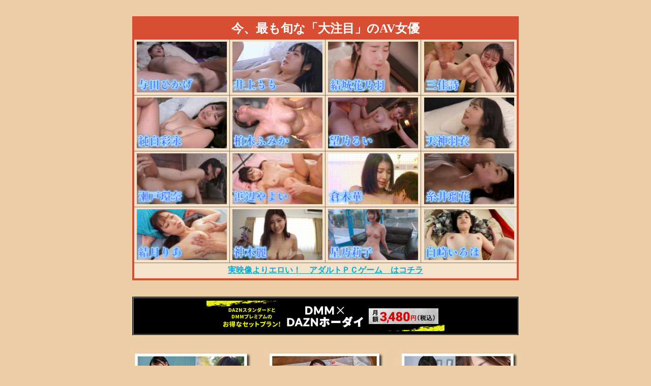

--- FILE ---
content_type: text/html
request_url: https://fanza-dmm-vr.com/xxx_ante.htm
body_size: 1212
content:
<html>
<head>
<link rel="stylesheet" href="mydesign.css" type="text/css">
<title>おすすめアダルト</title>
<meta http-equiv="Content-Type" content="text/html; charset=Shift_JIS">
</head>

<body bgcolor="#EDCFA7" text="#000000" link="#00AFD5" vlink="#007880">


<DIV align="center">
<TABLE  width="760" height="520" cellpadding="2" cellspacing="5" border="4" bordercolor="#D74E33" bgcolor="#D74E33"><TBODY>

          <TR><TD bgcolor="#D74E33" align="center" colspan=4><FONT size="+2" color="#FFFFFF"><strong>今、最も旬な「大注目」のAV女優</strong></FONT></a></TD></TR>

          <TR>
          <TD bgcolor="#F4E2CA" align="center"><a href="av2/AV_ya_412.html" target="_blank"><img border="0" src="img/hikageyutp7.gif" width="177" height="100"></a></TD>
          <TD bgcolor="#F4E2CA" align="center"><a href="av2/AV_a_445.html" target="_blank"><img border="0" src="img/GoFmomolkj99.gif" width="177" height="100"></a></TD>
          <TD bgcolor="#F4E2CA" align="center"><a href="av2/AV_ya_411.html" target="_blank"><img border="0" src="img/kanohayuu775.gif" width="177" height="100"></a></TD>
          <TD bgcolor="#F4E2CA" align="center"><a href="av2/AV_ma_425.html" target="_blank"><img border="0" src="img/cap_e_1_gnmin.gif" width="177" height="100"></a></TD>
          </TR><TR>
          <TD bgcolor="#F4E2CA" align="center"><a href="av2/AV_ma_420.html" target="_blank"><img border="0" src="img/sanamashiromint.gif" width="177" height="100"></a></TD>
          <TD bgcolor="#F4E2CA" align="center"><a href="av2/AV_ka_417.html" target="_blank"><img border="0" src="img/fumikkakashimint.gif" width="177" height="100"></a></TD>
          <TD bgcolor="#F4E2CA" align="center"><a href="av2/AV_ma_416.html" target="_blank"><img border="0" src="img/ruim00333mhb.gif" width="177" height="100"></a></TD>
          <TD bgcolor="#F4E2CA" align="center"><a href="av2/AV_a_431.html" target="_blank"><img border="0" src="img/1start00323jp20.gif" width="177" height="100"></a></TD>
          </TR><TR>
          <TD bgcolor="#F4E2CA" align="center"><a href="av2/AV_sa_416.html" target="_blank"><img border="0" src="img/sone00111mhb.gif" width="177" height="100"></a></TD>
          <TD bgcolor="#F4E2CA" align="center"><a href="av2/AV_ha_410.html" target="_blank"><img border="0" src="img/FNS40031220.gif" width="177" height="100"></a></TD>
          <TD bgcolor="#F4E2CA" align="center"><a href="av/AV_ka_302.html" target="_blank"><img border="0" src="img/hanakurakiante.gif" width="177" height="100"></a></TD>
          <TD bgcolor="#F4E2CA" align="center"><a href="av2/AV_a_417.html" target="_blank"><img border="0" src="img/sone00222mhb.gif" width="177" height="100"></a></TD>
          </TR><TR>
          <TD bgcolor="#F4E2CA" align="center"><a href="av/AV_ya_238-000.html" target="_blank"><img border="0" src="img/riayutsuki.gif" width="177" height="100"></a></TD>
          <TD bgcolor="#F4E2CA" align="center"><a href="av/AV_sa_257-000.html" target="_blank"><img border="0" src="img/rteikamiki.gif" width="177" height="100"></a></TD>
          <TD bgcolor="#F4E2CA" align="center"><a href="av/AV_ha_263-000.html" target="_blank"><img border="0" src="img/rikochanhoshi.gif" width="177" height="100"></a></TD>
          <TD bgcolor="#F4E2CA" align="center"><a href="av/AV_sa_248-000.html" target="_blank"><img border="0" src="img/antelink003.gif" width="177" height="100"></a></TD>
          </TR>

          <TR><TD bgcolor="#F4E2CA" align="center" colspan=4><a href="etc/pcgame.html" target="_blank"><b>実映像よりエロい！　アダルトＰＣゲーム　はコチラ</b></a></TD></TR>


<br><br>
</TBODY></TABLE></DIV>
<br><br><DIV align="center"><TABLE  width="760" cellpadding="5" cellspacing="3" border="3"><TBODY>
          <TR bgcolor="#000000"><TD align="center"><a href="DMM×DAZN.html" target="_blank"><img border="0" src="img/dmmdazn-468_60.jpg" width="468" height="60"></a></TD></TR>
</TBODY></TABLE></DIV>
<br><br>


<DIV align="center">
<TABLE  width="760" cellpadding="2" cellspacing="5" border="0"><TBODY>
          <TR><TD align="center">
<img border="0" src="https://fanza-dmm-vr.com/img/adultpcgamebanner-2.jpg" width="754" height="161" usemap="#anote01">
<map name="anote01">
<area shape="rect" coords="5,5,223,153" href="https://fanza-dmm-vr.com/check/newstar.htm"  target="_blank">
<area shape="rect" coords="274,5,481,153" href="https://fanza-dmm-vr.com/check-vr/vrstar.htm"  target="_blank">
<area shape="rect" coords="532,5,746,153" href="https://fanza-dmm-vr.com/idol_vr/idolvr.html"  target="_blank">
</map>
</TD></TR>
</TBODY></TABLE></DIV>


<script defer src="https://static.cloudflareinsights.com/beacon.min.js/vcd15cbe7772f49c399c6a5babf22c1241717689176015" integrity="sha512-ZpsOmlRQV6y907TI0dKBHq9Md29nnaEIPlkf84rnaERnq6zvWvPUqr2ft8M1aS28oN72PdrCzSjY4U6VaAw1EQ==" data-cf-beacon='{"version":"2024.11.0","token":"b212efcf2bfe47e68c035f8557943c35","r":1,"server_timing":{"name":{"cfCacheStatus":true,"cfEdge":true,"cfExtPri":true,"cfL4":true,"cfOrigin":true,"cfSpeedBrain":true},"location_startswith":null}}' crossorigin="anonymous"></script>
</body>
</html>



--- FILE ---
content_type: text/css
request_url: https://fanza-dmm-vr.com/mydesign.css
body_size: -168
content:
h1 { color:#297EAF; font-size:18pt; text-align: center;}
h2 { color:#13A4BE; font-size:16pt;}
h3 { color:#0D889E; font-size:10pt;}
h4 { color:#4489A2; font-size:8pt;}
p { color:#000000; font-size:10pt;}
span.sample1 {font-size: 12px; }

body { line-height: 1em; }


body{
max-width: 1235px;
margin: auto;
}


table{
  border-collapse:collapse;
}